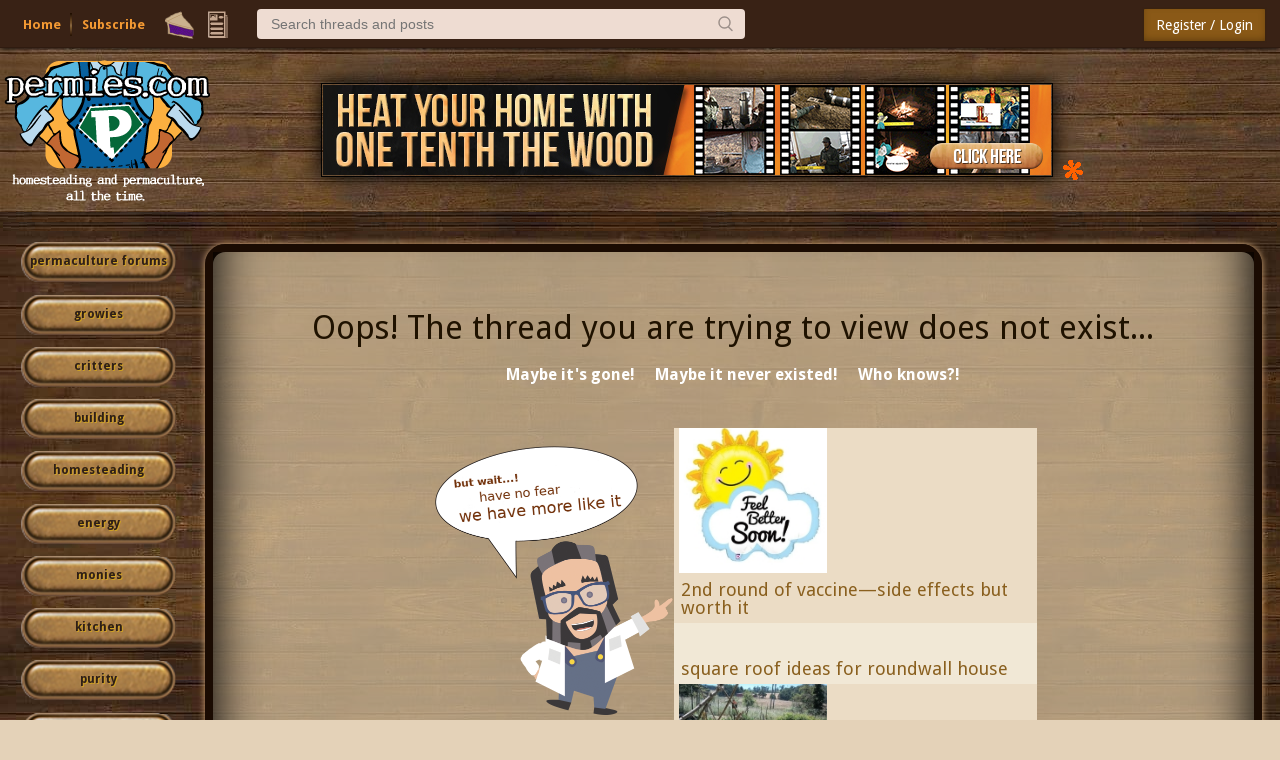

--- FILE ---
content_type: text/html;charset=UTF-8
request_url: https://permies.com/t/157212/tnk/Post-missing-vaccine-side-effects
body_size: 4914
content:
<!DOCTYPE HTML>
<html>
<head>
<script async src="https://www.googletagmanager.com/gtag/js?id=G-7QZRRPV02Q"></script>
<script>
window.dataLayer = window.dataLayer || [];
function gtag(){dataLayer.push(arguments);}
gtag('js', new Date());
gtag('config', 'G-7QZRRPV02Q');
</script>
<meta http-equiv="Content-Type" content="text/html; charset=UTF-8" />
<meta http-equiv="Pragma" content="no-cache" />
<meta http-equiv="Expires" content="-1" />
<meta name="viewport" content="width=device-width, initial-scale=1.0"/>
<title>Permaculture Forums at Permies</title>
<style type="text/css">@import url(https://permies.com/templates/default/betaview/styles/reset.css?1768671101310 );</style>
<style type="text/css">@import url(https://permies.com/templates/default/betaview/styles/style.css?1768671101310 );</style>
<style type="text/css">@import url(https://permies.com/templates/default/betaview/styles/menu.css?1768671101310 );</style>
<!--[if lt IE 9]>
<script src="https://permies.com/templates/default/betaview/scripts/IE/html5shiv.js"></script>
<style type="text/css">@import url(https://permies.com/templates/default/betaview/styles/ie-version-less-than-9.css?1768671101310);</style>
<![endif]-->
<link rel="icon" type="image/x-icon" href="https://permies.com/favicon.ico">
<link href='https://fonts.googleapis.com/css?family=Droid+Sans:400,700' rel='stylesheet' type='text/css'/>
<link rel="canonical" href="https://permies.com/t/157212/tnk/Post-missing-vaccine-side-effects" />
<link rel="alternate" media="only screen and (max-width: 640px)" href="https://permies.com/mobile/t/157212/tnk/Post-missing-vaccine-side-effects" />
<link rel="search" type="application/opensearchdescription+xml" href="https://permies.com/forum-search.xml" title="permies forums" />
<script src="https://ajax.googleapis.com/ajax/libs/jquery/1.5.2/jquery.min.js"></script>
<script>
var JS_CONTEXT_PATH = ""; var JS_CSRF_TOKEN = "EOAT-0WDG-H6S9-YHGX-QD8U-0FEE-3HSM-HHY8";
var isPieUser = false;
var JS_USER_ID = -1;
</script>
<script>
var expectingJSPing = true;
</script>
<script src="https://permies.com/templates/default/betaview/scripts/guest.js?1768671101310"></script>
<meta name="google-signin-client_id" content="495808762224-kdopdc4ueeq9e43esomlli09fcog1kd5.apps.googleusercontent.com">
</head>
<body class="container dsktpBdy borderBoxed mnuFxxdd">
<header >
<section class="mainMenuWrpr fxxd">
<div class="mainMenu nlgd">
<div class="mnuInr">
<div class="mleft">
<div class="hambrsec msec fh5">
<a class="hambrbtn msec menuButton" title="More options" data-menu="hambrmnu"><b></b><span class="hambrntf"></span></a>
<div class="hambrmnu smenu menu">
<div class="menuContent">
<div class="smenusec fh4">
<a class="itm" href="/forums/search/filters/-1">Search...</a>
</div>
<div class="smenusec fh10">
<a class="itm fh5" href="https://permies.com/">Home</a>
<a class="itm fh6" href="https://permies.com/wiki/135969/Daily-ish-Email">Subscribe</a>
</div>
<div class="smenusec fh9">
<a class="itm fh3" href="/forums/pie/list">Pie</a>
</div>
</div>
</div>
</div>
<script>checkHbrUnreads();</script>
<div class="solks msec hd fs5">
<a id="faq" class="hd solk faq msec fs5" href="https://permies.com/">Home</a>
<a class="hd solk subscr msec fs6" href="https://permies.com/wiki/135969/Daily-ish-Email">Subscribe</a>
</div>
<div class="msec mnulicns">
<a href="/forums/pie/list" title="Pie" class="lficns lfBx mnustrp pie hd fs3"></a>
<div class="menuWdg lfBx msec">
<a class="lficns mnustrp topics menuButton" data-menu="tpcsMenu" title="Topics"></a>
<div class="tpcsMenu smenu cntxMenu menu">
<div class="menuContent">
<div class="smenusec">
<a class="itm" href="/forums/recentTopics/list">Recent topics</a>
<a class="itm" href="/forums/posts/flagged">Flagged topics</a>
<a class="itm" href="/forums/hottestTopics/list">Hot topics</a>
<a class="itm" href="/forums/bestTopics/list">Best topics</a>
</div>
<div class="smenusec hd fs4">
<a class="itm" href="/forums/search/filters/-1">Search...</a>
</div>
</div>
</div>
</div>
</div>
<div class="msec searchsc hd fs4">
<input type="search" id="txtSearch" class="msec mnusrch" value="" placeholder="Search threads and posts" autocomplete="off" autocorrect="off" autocapitalize="off" spellcheck="true" data-mi="-1" />
<span class="srchCntrls msec">
<span class="glsicn mnustrp msec"></span>
</span>
<div class="searchPan smenu cntxMenu menu">
<div class="menuContent">
<div class="smenusec">
<a class="itm defI"><i>Search permies</i> <b></b></a>
</div>
<div class="smenusec">
<a class="itm advSrch" data-lnk="/forums/search/filters/-1" ><i>Advanced search</i> <b></b></a>
<a class="itm goog"><i>Google search</i> <b></b></a>
</div>
</div>
</div>
</div>
</div>
<div class="mright">
<div class="lgSgnSec msec">
<a id="loginLink" href="/forums/auth/login" class="lgSgnBtn msec" data-login-path="/t/157212/tnk/Post-missing-vaccine-side-effects">Register / Login</a>
</div>
</div>
</div>
</div>
</section>
<div class="mooseandads">
<div class="clear headerWrpr">
<span class="moose fl">
<img class="site-header-logo" src="https://permies.com/mooseImages/betaview/permaculture-gardener-edited.png"
onerror="if (this.src!='https://permies.com/mooseImages/permaculture-gardener-edited.png') {this.src = 'https://permies.com/mooseImages/permaculture-gardener-edited.png'}"
alt="Logo" title="permaculture"
style="width: 206px; height: 166px; margin-top: -9px; max-width: 206px;" />
</span>
<div class="forum-top-banner fl">
<div class="bnwrpr">
<table class="multbntab">
<tr>
<td class="bi">
<a href="/forums/banner/redirect/224" target="_blank">
<img src="https://permies.com/banners/rmh-10.jpg" border="0" alt="rocket mass heater dvd"
style="max-width: 1024px;"
/></a>
</td>
<td class="str">
<a style="text-decoration:none" href="/forums/banner/list" title="Click on this asterisk to learn more about advertising like this on Permies!"><img src="https://permies.com/templates/default/images/20x20_orange_asterisk.gif"></a>
</td>
</tr>
</table>
</div>
</td>
</div>
</div>
</div>
<div class="clear"></div>
</header>
<div class="middle fl "><link rel="stylesheet" href="https://permies.com/templates/default/betaview/styles/topic-not-found.css?1768671101310">

<div class="middle fl">
<div class="homeLinks fl">
<ul>
</ul>
</div></div>  

<style> .forumActionButtons { margin-left: 17% } </style>
<div id="categorySidebar" class="leftPanel fl ">
<div>
<!--just make the default button slightly larger. -->
<a class="catLstBtn catLstBtn-l4 pointer"
href="/forums" title="forums home">permaculture forums</a>
<a class="catLstBtn catLstBtn-l4 pointer"
href="/forums/c/growies"
title="growies">growies</a>
<a class="catLstBtn catLstBtn-l4 pointer"
href="/forums/c/critters"
title="critters">critters</a>
<a class="catLstBtn catLstBtn-l4 pointer"
href="/c/6"
title="building">building</a>
<a class="catLstBtn catLstBtn-l4 pointer"
href="/forums/c/homesteading"
title="homesteading">homesteading</a>
<a class="catLstBtn catLstBtn-l4 pointer"
href="/c/7"
title="energy">energy</a>
<a class="catLstBtn catLstBtn-l4 pointer"
href="/c/20"
title="monies ">monies </a>
<a class="catLstBtn catLstBtn-l4 pointer"
href="/forums/c/kitchen"
title="kitchen">kitchen</a>
<a class="catLstBtn catLstBtn-l4 pointer"
href="/forums/c/purity"
title="purity ">purity </a>
<a class="catLstBtn catLstBtn-l4 pointer"
href="/forums/c/ungarbage"
title="ungarbage ">ungarbage </a>
<a class="catLstBtn catLstBtn-l4 pointer"
href="/c/10"
title="community">community</a>
<a class="catLstBtn catLstBtn-l4 pointer"
href="/c/1"
title="wilderness">wilderness</a>
<a class="catLstBtn catLstBtn-l4 pointer"
href="/forums/c/fiber-arts"
title="fiber arts ">fiber arts </a>
<a class="catLstBtn catLstBtn-l4 pointer"
href="/forums/c/art"
title="art">art</a>
<a class="catLstBtn catLstBtn-l4 pointer"
href="/c/16"
title="permaculture artisans">permaculture artisans</a>
<a class="catLstBtn catLstBtn-l4 pointer"
href="/c/3"
title="regional">regional</a>
<a class="catLstBtn catLstBtn-l4 pointer"
href="/c/18"
title="education">education</a>
<a class="catLstBtn catLstBtn-l4 pointer"
href="/forums/c/skip"
title="skip">skip</a>
<a class="catLstBtn catLstBtn-l4 pointer"
href="/forums/c/experiences"
title="experiences">experiences</a>
<a class="catLstBtn catLstBtn-l4 pointer"
href="/c/12"
title="global resources">global resources</a>
<a class="catLstBtn catLstBtn-l4 pointer"
href="/c/15"
title="cider press">cider press</a>
<a class="catLstBtn catLstBtn-l4 pointer"
href="/forums/c/permaculture-projects"
title="projects">projects</a>
<a class="catLstBtn catLstBtn-l4 pointer"
href="/c/29"
title="digital market">digital market</a>
<a class="catLstBtn catLstBtn-l4 pointer"
href="/c/2"
title="permies.com">permies.com</a>
<a class="catLstBtn catLstBtn-l4 pointer"
href="/c/19"
title="pie forums">pie forums</a>
<a class="catLstBtn catLstBtn-l4 pointer"
href="/c/22"
title="private forums">private forums</a>
<a class="catLstBtn catLstBtn-l4 pointer"
href="/forums/forums/allForums" title="list of all forums">all forums</a>
<div class="leftedge-banners">
<div class="forum-top-banner fl">
<div class="bnwrpr">
<table class="singlebn">
<tr>
<td class="bi"> <a href="/forums/banner/redirect/1686" target="_blank">
<img src="https://permies.com/t/68930/a/102354/Bootcamp-sketch-skills.jpg" border="0" alt="permaculture bootcamp sketch with tools"
width="150"
height="150"
/></a>
</td>
<td class="bi"> <a href="/forums/banner/redirect/2234" target="_blank">
<img src="https://permies.com/t/68930/a/128575/Appropriate-technology-course-rocket-heaters.jpg" border="0" alt="Full online Permaculture Design course and Appropriate Technology Course video Rocket Mass Heaters"
width="150"
height="150"
/></a>
</td>
<td class="bi"> <a href="/forums/banner/redirect/3371" target="_blank">
<img src="https://permies.com/t/205974/a/202272/free-heat1.jpg" border="0" alt="Free heat movie"
width="150"
height="150"
/></a>
</td>
<td class="bi"> <a href="/forums/banner/redirect/625" target="_blank">
<img src="https://permies.com/t/50895/a/42474/buy-it-for-life.png" border="0" alt="Products built to last a lifetime"
width="150"
height="150"
/></a>
</td>
<td class="bi"> <a href="/forums/banner/redirect/1784" target="_blank">
<img src="https://permies.com/t/68930/a/105475/Permauclture-Magazine-100th-Issue.jpg" border="0" alt="100th Issue of Permaculture Magazine"
width="150"
height="150"
/></a>
</td>
</tr>
</table>
</div>
</td>
</div>
</div>
<div class="leftEdgeStaff">
<div class="descr">this forum made possible by our volunteer staff, including ...</div>
<div class="rankName">master stewards:</div>
<ul>
<li><span class="stf">Carla Burke</span>
</li><li><span class="stf">John F Dean</span>
</li><li><span class="stf">r ransom</span>
</li><li><span class="stf">Nancy Reading</span>
</li><li><span class="stf">Timothy Norton</span>
</li><li><span class="stf">Jay Angler</span>
</li></ul>
<div class="rankName">stewards:</div>
<ul>
<li><span class="stf">paul wheaton</span>
</li><li><span class="stf">Pearl Sutton</span>
</li><li><span class="stf">Eric Hanson</span>
</li></ul>
<div class="rankName">master gardeners:</div>
<ul>
<li><span class="stf">Christopher Weeks</span>
</li><li><span class="stf">M Ljin</span>
</li></ul>
<div class="rankName">gardeners:</div>
<ul>
<li><span class="stf">thomas rubino</span>
</li><li><span class="stf">Megan Palmer</span>
</li><li><span class="stf">Benjamin Dinkel</span>
</li></ul>
</div>
</div>
</div>
<div id="rightPanel" class="rightPanel fl">
<div class="basic-section wide roundedTableBorder topicNFBasicSec">
	
	<div class="topicNFWrpr">
		
		<h2>Oops! The thread you are trying to view does not exist...</h2>
		
		<h3>Maybe it's gone! &nbsp; &nbsp; Maybe it never existed! &nbsp; &nbsp; Who knows?!</h3>
		
			<div class="simThreadArea">
			
				<div class="simThreadBxTable">
					<div class="simThreadBxRow">
						<div class="imgArea">
							<img class="topicNotFoundPic" src="https://permies.com/templates/default/images/more-like-it-permies.png" alt="more threads" title="more threads"/>
						</div>
						
						<div class="simThreadBx">
							<ul class="similarThreadsUL">



    <li class="similar-topics-entry contentBackground1"> 
    
    	<div class="item-section st-thumb sim">
		    	<div class="thumbSec">
	    				<img src="https://permies.com/t/156313/i/170/feb788e1ccbb1f09d1d6695fc6f6caa7.jpg" />
		    	</div>
	    </div>
	    
    
    	<div class="item-section subjectItemSec">
	    	
	    	
	        <a href="/t/156313/vaccine-side-effects-worth" class="subject">
	                2nd round of vaccine—side effects but worth it 
	        </a>
        </div>
        
    



    </li><li class="similar-topics-entry contentBackground2"> 
    
    	<div class="item-section st-thumb sim">
	    </div>
	    
    
    	<div class="item-section subjectItemSec">
	    	
	    	
	        <a href="/t/45575/square-roof-ideas-roundwall-house" class="subject">
	                square roof ideas for roundwall house
	        </a>
        </div>
        
    



    </li><li class="similar-topics-entry contentBackground1"> 
    
    	<div class="item-section st-thumb sim">
		    	<div class="thumbSec">
	    				<img src="https://permies.com/t/210243/i/170/IMG-20230611-142040452.jpg" />
		    	</div>
	    </div>
	    
    
    	<div class="item-section subjectItemSec">
	    	
	    	
	        <a href="/t/210243/thinned-trees-garden-trellises" class="subject">
	                thinned trees for garden trellises
	        </a>
        </div>
        
    



    </li><li class="similar-topics-entry contentBackground2"> 
    
    	<div class="item-section st-thumb sim">
	    </div>
	    
    
    	<div class="item-section subjectItemSec">
	    	
	    	
	        <a href="/t/36282/PermaEthos-PDC" class="subject">
	                PermaEthos - PDC
	        </a>
        </div>
        
    



    </li><li class="similar-topics-entry contentBackground1"> 
    
    	<div class="item-section st-thumb sim">
	    </div>
	    
    
    	<div class="item-section subjectItemSec">
	    	
	    	
	        <a href="/t/25934/Food-forest-dream-fruit-sugar" class="subject">
	                Food forest dream = too much fruit / sugar?
	        </a>
        </div>
        
    



    </li><li class="similar-topics-entry contentBackground2"> 
    
    	<div class="item-section st-thumb sim">
		    	<div class="thumbSec">
	    				<img src="https://permies.com/t/62361/i/170/Harvest7.jpg" />
		    	</div>
	    </div>
	    
    
    	<div class="item-section subjectItemSec">
	    	
	    	
	        <a href="/t/62361/Suburban-Lawn-Small-Plot-Intensive" class="subject">
	                From Suburban Lawn to Small Plot Intensive Abundance
	        </a>
        </div>
        
    



    </li><li class="similar-topics-entry contentBackground1"> 
    
    	<div class="item-section st-thumb sim">
		    	<div class="thumbSec">
	    				<img src="https://permies.com/t/11937/i/170/Allotment.jpg" />
		    	</div>
	    </div>
	    
    
    	<div class="item-section subjectItemSec">
	    	
	    	
	        <a href="/t/11937/permaculture/PERMACULTURE-ALLOTMENT-DESIGN-SMALL-SCALE" class="subject">
	                PERMACULTURE ALLOTMENT DESIGN= SMALL SCALE PERMIE!!!!
	        </a>
        </div>
        
    



    </li><li class="similar-topics-entry contentBackground2"> 
    
    	<div class="item-section st-thumb sim">
		    	<div class="thumbSec">
	    				<img src="https://permies.com/t/193068/i/170/20220604-171653.jpg" />
		    	</div>
	    </div>
	    
    
    	<div class="item-section subjectItemSec">
	    	
	    	
	        <a href="/t/193068/Large-Concrete-Pieces-Earthen-Floor" class="subject">
	                Using Large Concrete Pieces in Earthen Floor Base?
	        </a>
        </div>
        
    



    </li><li class="similar-topics-entry contentBackground1"> 
    
    	<div class="item-section st-thumb sim">
		    	<div class="thumbSec">
	    				<img src="https://www.ncsl.org/Portals/1/oldsite/programs/health/Immumap.gif" />
		    	</div>
	    </div>
	    
    
    	<div class="item-section subjectItemSec">
	    	
	    	
	        <a href="/t/6050/Immunizations-Children-Part" class="subject">
	                Immunizations for Children Part 2
	        </a>
        </div>
        
    



    </li><li class="similar-topics-entry contentBackground2"> 
    
    	<div class="item-section st-thumb sim">
		    	<div class="thumbSec">
	    				<img src="https://permies.com/t/87836/i/170/IMG_9208.jpg" />
		    	</div>
	    </div>
	    
    
    	<div class="item-section subjectItemSec">
	    	
	    	
	        <a href="/t/87836/conundrum-stupid-stick-frame-house" class="subject">
	                conundrum: stupid stick frame house needs finishing
	        </a>
        </div>
        
    



    </li><li class="similar-topics-entry contentBackground1"> 
    
    	<div class="item-section st-thumb sim">
		    	<div class="thumbSec">
	    				<img src="https://permies.com/t/5987/i/170/us-measles.jpg" />
		    	</div>
	    </div>
	    
    
    	<div class="item-section subjectItemSec">
	    	
	    	
	        <a href="/t/5987/Immunizations-children" class="subject">
	                Immunizations for children
	        </a>
        </div>
        
    



    </li><li class="similar-topics-entry contentBackground2"> 
    
    	<div class="item-section st-thumb sim">
		    	<div class="thumbSec">
	    				<img src="https://permies.com/t/137159/i/170/CC72D2F7-0FCB-4B83-A111-0DB8AF2FC647.jpeg" />
		    	</div>
	    </div>
	    
    
    	<div class="item-section subjectItemSec">
	    	
	    	
	        <a href="/t/137159/Brick-Masons" class="subject">
	                Brick Masons HELP!!!
	        </a>
        </div>
        
    



    </li><li class="similar-topics-entry contentBackground1"> 
    
    	<div class="item-section st-thumb sim">
		    	<div class="thumbSec">
	    				<img src="https://permies.com/t/19131/i/170/balefeeder1-resized.jpg" />
		    	</div>
	    </div>
	    
    
    	<div class="item-section subjectItemSec">
	    	
	    	
	        <a href="/t/19131/Deep-litter-goats" class="subject">
	                Deep litter goats?
	        </a>
        </div>
        
    
							</li></ul>
						</div>
					</div>
				</div>
				
			
			</div>
	
	</div>
	
	
	
	
</div>
</div>

</div>
<footer>
<div class="timezone">
<div class="hasScript" style="display: none;">current server time (not your local time) is <b>Jan 20, 2026 11:08:47</b></div>
<script>$('.hasScript').show();</script>
<noscript>all times are in server time: GMT-6 in summer, GMT-7 in winter</noscript>
</div>
<div class="copyright">
<a href="https://permies.com/t/49856/tnk/contact-contact-paul-contact-staff">contact us</a> | <a href="https://permies.com/advertising/">advertise</a> |
<a href="https://permies.com/forums/affiliate/list">affiliate program</a> |
<a href="/news/16959/controversy-download-controversy" class="parttbnews">news</a>
<form method="post" action="https://permies.com/t/157212/tnk/Post-missing-vaccine-side-effects" >
<input type="hidden" name="OWASP_CSRFTOKEN" value="EOAT-0WDG-H6S9-YHGX-QD8U-0FEE-3HSM-HHY8" />
<input type="hidden" name="nonMobile" value="false" />
<input type="submit" value="mobile view" />
</form>
| Powered by JForum | copyright &copy; 2005-2026 <a href="https://permies.com/w/paul-wheaton">paul wheaton</a>, missoula, MT
</div>
<div id="actionMessageBar" class="hiddenDisplay"></div>
</footer>
</body>
</html>



--- FILE ---
content_type: text/css
request_url: https://permies.com/templates/default/betaview/styles/topic-not-found.css?1768671101310
body_size: 721
content:
.topicNFBasicSec{background-color:#dec7a3b5!important}.topicNFWrpr h2{font-size:33px;margin:51px 10px 23px;color:#1f1200}.topicNFWrpr h3{font-size:16px;font-weight:bold;color:#fff}.simThreadArea{display:inline-block;margin:45px 0 20px}.simThreadArea .imgArea{display:table-cell;vertical-align:top;padding-top:10px}.topicNotFoundPic{width:245px;height:277px}.simThreadBx{display:table-cell;vertical-align:top;padding-bottom:10px}.simThreadBxTable{display:table}.simThreadBxRow{display:table-row}.subjectItemSec{width:200px}@media(min-width:976px){.subjectItemSec{width:276px}}@media(min-width:1029px){.subjectItemSec{width:320px}}@media(min-width:1079px){.subjectItemSec{width:350px}}.similar-topics{width:auto;height:auto;border-radius:1.563em;border:.625em solid #1a0b02;background-color:#dec7a3;background-size:contain;text-align:center;margin:0 9%;font-size:.813em}.similar-topics>.wrpr{height:auto;width:auto;position:relative}.similar-topics>.wrpr:before{content:'';position:absolute;display:block;box-shadow:-52px 0 50px -50px #000 inset,52px 0 50px -50px #000 inset;top:0;left:0;width:100%;height:100%;pointer-events:none}.similar-topics h1{height:2.5em;padding:.625em 0;font-weight:bold}.similar-topics h1>*{vertical-align:middle}.similar-topics a:link,.similar-topics a:active,.similar-topics a:visited{color:#342979;text-decoration:none;padding:0 .25em}.similar-topics a:hover{color:#852882;text-decoration:none}.similar-topics-entry{padding:.5em;background-size:cover;overflow:hidden;text-align:left;white-space:nowrap}.similar-topics-entry.bordered{border-top:1px solid #9e8652}.similar-topics-entry .btn-merge{height:20px}.similar-topics-entry>.left{display:inline-block;vertical-align:top}.similar-topics-entry>.right{float:right}.similar-topics-entry>.item-section>*{vertical-align:middle}.similar-topics-entry .subject{font-size:1.4em;color:#8a601f!important;white-space:normal;display:inline-block}.similar-topics-entry .thumbSec img{width:150px}.similar-topics-entry .st-thumb{width:150px;min-height:30px}.similar-topics .footer{height:1.875em}.similar-topics ul{width:100%}.similar-topics .control{border-top:1px solid #bea38e;padding-top:10px;box-shadow:0 -3px 5px rgba(151,103,50,0.44)}